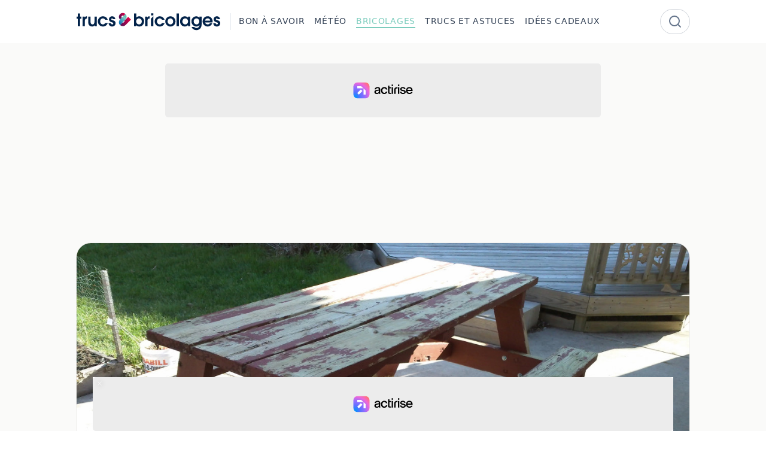

--- FILE ---
content_type: text/html
request_url: https://www.trucsetbricolages.com/bricolages/sa-table-a-pique-nique-avait-besoin-d-une-bonne-peinture-l-idee-qu-il-a-eue-pour-la-peindre-en-met-plein-la-vue
body_size: 12960
content:
<!doctype html>
<html lang="fr">
	<head>
		<meta charset="utf-8" />
		<meta name="viewport" content="width=device-width, initial-scale=1" />
		
		<link href="../_app/immutable/assets/0.DGGPO_Pg.css" rel="stylesheet">
		<link href="../_app/immutable/assets/Sharebar.D_Ad2nV1.css" rel="stylesheet"><!--12qhfyh--><link rel="icon" href="/favicon.ico" sizes="32x32"/> <link rel="icon" href="/icon.svg" type="image/svg+xml"/> <link rel="apple-touch-icon" href="/apple-touch-icon.png"/> <meta property="fb:app_id" content="802735268112823"/> <meta name="robots" content="max-image-preview:large"/> <!--[--><link rel="dns-prefetch" href="https://tsassets.attrnum.com"/> <link rel="preconnect" href="https://tsassets.attrnum.com" crossorigin="anonymous"/><!--]--><!----><!--16kqg36--><!---->
        <script>
			window.FAST_CMP_OPTIONS = {
				domainUid: 'af41bb6d-22a9-5c67-92d3-2f580b152bff',
				countryCode: 'CA',
				jurisdiction: 'tcfeuv2',
				policyUrl: 'https://www.trucsetbricolages.com/informations/politique-de-confidentialite',
				displaySynchronous: false,
				publisherName: 'Trucs et Bricolages',
				publisherLogo: function (c) {
					return c.createElement('img', {
						src: 'https://www.trucsetbricolages.com/logo.svg',
						height: '40'
					});
				},
				bootstrap: { excludedIABVendors: [], excludedGoogleVendors: [] },
				custom: { vendors: [] }
			};
		</script>
    <!----> <script charset="UTF-8" data-no-optimize="1" data-wpmeteor-nooptimize="true" data-cfasync="false">
		// prettier-ignore
		(function(){var e={617:function(e){window.FAST_CMP_T0=Date.now();window.FAST_CMP_QUEUE={};window.FAST_CMP_QUEUE_ID=0;function t(){var e=Array.prototype.slice.call(arguments);if(!e.length)return Object.values(window.FAST_CMP_QUEUE);else if(e[0]==="ping"){if(typeof e[2]==="function")e[2]({cmpLoaded:false,cmpStatus:"stub",apiVersion:"2.0",cmpId:parseInt("388",10)})}else window.FAST_CMP_QUEUE[window.FAST_CMP_QUEUE_ID++]=e}e.exports={name:"light",handler:t}}};var t={};function a(r){var n=t[r];if(n!==void 0)return n.exports;var o=t[r]={exports:{}};e[r](o,o.exports,a);return o.exports}var r={};!function(){function e(t){"@babel/helpers - typeof";return e="function"==typeof Symbol&&"symbol"==typeof Symbol.iterator?function(e){return typeof e}:function(e){return e&&"function"==typeof Symbol&&e.constructor===Symbol&&e!==Symbol.prototype?"symbol":typeof e},e(t)}var t=a(617);var r="__tcfapiLocator";var n=window;var o=n;var i;function f(){var e=n.document;var t=!!n.frames[r];if(!t)if(e.body){var a=e.createElement("iframe");a.style.cssText="display:none";a.name=r;e.body.appendChild(a)}else setTimeout(f,5);return!t}function s(t){var a=typeof t.data==="string";var r={};if(a)try{r=JSON.parse(t.data)}catch(e){}else r=t.data;var n=e(r)==="object"?r.__tcfapiCall:null;if(n)window.__tcfapi(n.command,n.version,(function(e,r){var o={__tcfapiReturn:{returnValue:e,success:r,callId:n.callId}};if(t&&t.source&&t.source.postMessage)t.source.postMessage(a?JSON.stringify(o):o,"*")}),n.parameter)}while(o){try{if(o.frames[r]){i=o;break}}catch(e){}if(o===n.top)break;o=o.parent}if(n.FAST_CMP_HANDLER!=="custom"){if(!i){f();n.__tcfapi=t.handler;n.FAST_CMP_HANDLER=t.name;n.addEventListener("message",s,false)}else{n.__tcfapi=t.handler;n.FAST_CMP_HANDLER=t.name}for(var c in window.FAST_CMP_QUEUE||{})n.__tcfapi.apply(null,window.FAST_CMP_QUEUE[c])}}()})();
	</script> <script charset="UTF-8" async data-no-optimize="1" data-wpmeteor-nooptimize="true" data-cfasync="false" src="https://static.fastcmp.com/fast-cmp-stub.js"></script> <script src="https://www.flashb.id/universal/213f6e49-828c-5e7c-b5b2-3a8b27ecef1f.js" async data-cfasync="false"></script><!----><!--ulyk4s--><!--[--><!---->
            <script>
                window.__analyticsId = 'G-00W7KK6HE4';
            </script>
        <!----> <script async src="https://www.googletagmanager.com/gtag/js?id=G-00W7KK6HE4"></script> <script>
			window.dataLayer = window.dataLayer || [];
			function gtag() {
				dataLayer.push(arguments);
			}

			gtag('consent', 'default', {
				ad_storage: 'denied',
				analytics_storage: 'denied',
				ad_user_data: 'denied',
				ad_personalization: 'denied'
			});

			gtag('js', new Date());
			gtag('config', window.__analyticsId);

			function updateGoogleConsent(tcData) {
				const consents = tcData?.purpose?.consents || {};
				const specialFeatureOptins = tcData?.specialFeatureOptins || {};
				const vendors = tcData?.vendor?.consents || {};

				const googleConsent = vendors['755'] === true;

				const ad_storage =
					consents['1'] && specialFeatureOptins['1'] && googleConsent ? 'granted' : 'denied';

				const analytics_storage = consents['10'] && googleConsent ? 'granted' : 'denied';

				const ad_user_data = consents['1'] && consents['7'] && googleConsent ? 'granted' : 'denied';

				const ad_personalization = consents['4'] && googleConsent ? 'granted' : 'denied';

				gtag('consent', 'update', {
					ad_storage: ad_storage,
					analytics_storage: analytics_storage,
					ad_user_data: ad_user_data,
					ad_personalization: ad_personalization
				});
			}

			(function waitForTCFwithTimeout() {
				const maxWaitTime = 10000; // 10 seconds
				const pollInterval = 100; // every 100ms
				let elapsed = 0;

				const interval = setInterval(() => {
					if (typeof __tcfapi === 'function') {
						clearInterval(interval);
						clearTimeout(timeout);

						__tcfapi('addEventListener', 2, function (tcData, success) {
							if (
								success &&
								(tcData.eventStatus === 'tcloaded' || tcData.eventStatus === 'useractioncomplete')
							) {
								updateGoogleConsent(tcData);
							}
						});
					}

					elapsed += pollInterval;
				}, pollInterval);

				const timeout = setTimeout(() => {
					clearInterval(interval);
					console.warn(
						'[Consent] __tcfapi not found after 10 seconds. Proceeding without consent update.'
					);
					// Optionally fallback here
				}, maxWaitTime);
			})();
		</script><!--]--><!----><!--qc66i9--><meta name="description" content="Vous aurez envie d'une table à Pique Nique en bois à nouveau! "/> <meta name="keywords" content="table, bois, pic, pic, picnic, piquenique, pique, pique, comment faire, peinture, idée, échéquier, tournesol, melon d'eau, pastèque"/> <meta property="og:title" content="Sa table à Pique Nique avait besoin d'une bonne peinture! L'idée qu'il a eue pour la peindre, en met plein la vue! "/> <meta property="og:type" content="article"/> <meta property="og:url" content="https://www.trucsetbricolages.com/bricolages/sa-table-a-pique-nique-avait-besoin-d-une-bonne-peinture-l-idee-qu-il-a-eue-pour-la-peindre-en-met-plein-la-vue"/> <meta property="og:site_name" content="Trucs et Bricolages"/> <link rel="publisher" href="https://www.trucsetbricolages.com"/> <meta property="og:description" content="Vous aurez envie d'une table à Pique Nique en bois à nouveau! "/> <!----><meta property="og:image" content="https://trucsetbricolages.fw.cdnpull.com/og_resized_1200x630_595d4f1a181bd_206198.jpg" /><!----> <meta property="og:image:type" content="image/jpeg"/> <meta property="og:image:alt" content="Sa table à Pique Nique avait besoin d'une bonne peinture! L'idée qu'il a eue pour la peindre, en met plein la vue! "/> <meta property="og:image:width" content="1200"/> <meta property="og:image:height" content="630"/> <meta property="og:locale" content="fr-CA"/> <meta name="twitter:card" content="summary_large_image"/> <meta name="twitter:title" content="Sa table à Pique Nique avait besoin d'une bonne peinture! L'idée qu'il a eue pour la peindre, en met plein la vue! "/> <meta name="twitter:description" content="Vous aurez envie d'une table à Pique Nique en bois à nouveau! "/> <!----><meta name="twitter:image" content="https://trucsetbricolages.fw.cdnpull.com/og_resized_1200x630_595d4f1a181bd_206198.jpg" /><!----> <meta name="twitter:image:alt" content="Sa table à Pique Nique avait besoin d'une bonne peinture! L'idée qu'il a eue pour la peindre, en met plein la vue! "/> <link rel="canonical" href="https://www.trucsetbricolages.com/bricolages/sa-table-a-pique-nique-avait-besoin-d-une-bonne-peinture-l-idee-qu-il-a-eue-pour-la-peindre-en-met-plein-la-vue"/> <!--[!--><meta name="robots" content="index, follow"/><!--]--> <!--[!--><!--]--> <!--[!--><!--]--><!----><!--gp7hxg--><!--[--><!----><script type="application/ld+json">{"@context":"https://schema.org","@graph":[{"@type":"Organization","@id":"https://www.trucsetbricolages.com#org","name":"Trucs et Bricolages","url":"https://www.trucsetbricolages.com","logo":{"@type":"ImageObject","url":"https://www.trucsetbricolages.com/logo.png","width":600,"height":60},"sameAs":["https://www.facebook.com/TrucsBrico"]},{"@type":"WebSite","@id":"https://www.trucsetbricolages.com#website","name":"Trucs et Bricolages","url":"https://www.trucsetbricolages.com","description":"Votre source d'inspiration et de conseils pratiques pour réaliser tous vos projets de bricolage.","inLanguage":"fr","keywords":"bricolages, astuces","publisher":{"@id":"https://www.trucsetbricolages.com#org"}},{"@type":"BreadcrumbList","itemListElement":[{"@type":"ListItem","position":1,"name":"Trucs et Bricolages","item":"https://www.trucsetbricolages.com"},{"@type":"ListItem","position":2,"name":"Bricolages","item":"https://www.trucsetbricolages.com/bricolages"},{"@type":"ListItem","position":3,"name":"Sa table à Pique Nique avait besoin d'une bonne peinture! L'idée qu'il a eue pour la peindre, en met plein la vue! "}],"@id":"https://www.trucsetbricolages.com/bricolages/sa-table-a-pique-nique-avait-besoin-d-une-bonne-peinture-l-idee-qu-il-a-eue-pour-la-peindre-en-met-plein-la-vue#breadcrumb"},{"@type":"WebPage","@id":"https://www.trucsetbricolages.com/bricolages/sa-table-a-pique-nique-avait-besoin-d-une-bonne-peinture-l-idee-qu-il-a-eue-pour-la-peindre-en-met-plein-la-vue#webpage","url":"https://www.trucsetbricolages.com/bricolages/sa-table-a-pique-nique-avait-besoin-d-une-bonne-peinture-l-idee-qu-il-a-eue-pour-la-peindre-en-met-plein-la-vue","inLanguage":"fr","isPartOf":{"@id":"https://www.trucsetbricolages.com#website"},"primaryImageOfPage":{"@type":"ImageObject","@id":"https://trucsetbricolages.fw.cdnpull.com/main_original_595d4f19811cd_206198.jpg","url":"https://trucsetbricolages.fw.cdnpull.com/main_original_595d4f19811cd_206198.jpg"},"name":"Sa table à Pique Nique avait besoin d'une bonne peinture! L'idée qu'il a eue pour la peindre, en met plein la vue! ","description":"Vous aurez envie d'une table à Pique Nique en bois à nouveau! ","breadcrumb":{"@id":"https://www.trucsetbricolages.com/bricolages/sa-table-a-pique-nique-avait-besoin-d-une-bonne-peinture-l-idee-qu-il-a-eue-pour-la-peindre-en-met-plein-la-vue#breadcrumb"}},{"@type":"NewsArticle","@id":"https://www.trucsetbricolages.com/bricolages/sa-table-a-pique-nique-avait-besoin-d-une-bonne-peinture-l-idee-qu-il-a-eue-pour-la-peindre-en-met-plein-la-vue#newsarticle","mainEntityOfPage":{"@id":"https://www.trucsetbricolages.com/bricolages/sa-table-a-pique-nique-avait-besoin-d-une-bonne-peinture-l-idee-qu-il-a-eue-pour-la-peindre-en-met-plein-la-vue#webpage"},"headline":"Sa table à Pique Nique avait besoin d'une bonne peinture! L'idée qu'il a eue pour la peindre, en met plein la vue! ","name":"Sa table à Pique Nique avait besoin d'une bonne peinture! L'idée qu'il a eue pour la peindre, en met plein la vue! ","url":"https://www.trucsetbricolages.com/bricolages/sa-table-a-pique-nique-avait-besoin-d-une-bonne-peinture-l-idee-qu-il-a-eue-pour-la-peindre-en-met-plein-la-vue","author":{"@type":"Organization","@id":"https://www.trucsetbricolages.com#org","name":"Trucs et Bricolages","url":"https://www.trucsetbricolages.com","logo":{"@type":"ImageObject","url":"https://www.trucsetbricolages.com/logo.png","width":600,"height":60},"sameAs":["https://www.facebook.com/TrucsBrico"]},"articleSection":"Bricolages","inLanguage":"fr","publisher":{"@id":"https://www.trucsetbricolages.com#org"},"description":"Vous aurez envie d'une table à Pique Nique en bois à nouveau! ","image":[{"@type":"ImageObject","@id":"https://trucsetbricolages.fw.cdnpull.com/main_original_595d4f19811cd_206198.jpg","url":"https://trucsetbricolages.fw.cdnpull.com/main_original_595d4f19811cd_206198.jpg"}],"thumbnailUrl":"https://trucsetbricolages.fw.cdnpull.com/main_original_595d4f19811cd_206198.jpg","keywords":"table, bois, pic, pic, picnic, piquenique, pique, pique, comment faire, peinture, idée, échéquier, tournesol, melon d'eau, pastèque","datePublished":"2017-07-05T16:47:59.000Z","isAccessibleForFree":true,"speakable":{"@type":"SpeakableSpecification","cssSelector":["[data-speakable=\"headline\"]","[data-speakable=\"description\"]"]}}]}</script><!----><!--]--><!----><!--nneg4n--><meta property="article:section" content="Bricolages"/> <meta property="article:tag" content="table, bois, pic, pic, picnic, piquenique, pique, pique, comment faire, peinture, idée, échéquier, tournesol, melon d'eau, pastèque"/> <meta property="article:author" content="https://www.trucsetbricolages.com"/> <meta property="article:published_time" content="2017-07-05T16:47:59.000Z"/> <!--[!--><!--]--> <meta property="shortid" content="dbww"/> <link rel="author" href="https://www.trucsetbricolages.com"/><!----><title>Sa table à Pique Nique avait besoin d'une bonne peinture! L'idée qu'il a eue pour la peindre, en met plein la vue!  - Trucs et Bricolages</title>
	</head>

	<body data-sveltekit-preload-data="hover">
		<div style="display: contents"><!--[--><!--[--><!----><!--[--><!----> <!----><!--]--> <!----> <!----> <div style="--brand-base: #7cccbd;"><!--[!--><!--]--><!----> <!----><nav class="w-full [view-transition-name:navbar]"><div class="mx-auto max-w-screen-lg px-4 xl:px-0"><div class="flex items-center justify-between py-4"><div class="flex flex-row items-center gap-2"><a href="/" class="shrink-0 grow-0"><img src="/logo.svg" alt="Trucs et Bricolages" class="h-10" style="aspect-ratio: 6/1;"/></a> <div class="pointer-events-none my-1.5 ml-4 hidden place-self-stretch border-l border-slate-300 pl-3.5 lg:block"></div> <div class="hidden shrink-0 grow-0 space-x-4 text-sm font-medium uppercase tracking-wider text-slate-700 lg:flex"><!--[--><!--[--><a href="/bon-a-savoir" class="group transition-colors hover:text-brand"><span class="after:block after:h-0.5 after:max-w-0 after:bg-brand after:transition-all after:duration-300 after:group-hover:max-w-full"><!---->Bon à savoir<!----></span></a><!--]--><!--[--><a href="/meteo" class="group transition-colors hover:text-brand"><span class="after:block after:h-0.5 after:max-w-0 after:bg-brand after:transition-all after:duration-300 after:group-hover:max-w-full"><!---->Météo<!----></span></a><!--]--><!--[--><a href="/bricolages" class="group transition-colors hover:text-brand text-brand"><span class="after:block after:h-0.5 after:max-w-0 after:bg-brand after:transition-all after:duration-300 after:group-hover:max-w-full after:!max-w-full"><!---->Bricolages<!----></span></a><!--]--><!--[--><a href="/trucs-et-astuces" class="group transition-colors hover:text-brand"><span class="after:block after:h-0.5 after:max-w-0 after:bg-brand after:transition-all after:duration-300 after:group-hover:max-w-full"><!---->Trucs et Astuces<!----></span></a><!--]--><!--[!--><!--]--><!--[!--><!--]--><!--[!--><!--]--><!--[--><a href="/idees-cadeaux" class="group transition-colors hover:text-brand"><span class="after:block after:h-0.5 after:max-w-0 after:bg-brand after:transition-all after:duration-300 after:group-hover:max-w-full"><!---->Idées cadeaux<!----></span></a><!--]--><!--]--></div></div> <div class="hidden lg:block"><form method="get" action="/recherche"><div class="relative flex h-full items-center"><div class="pointer-events-none absolute right-0 mr-3"><svg xmlns="http://www.w3.org/2000/svg" width="24" height="24" viewBox="0 0 24 24" fill="none" stroke="currentColor" stroke-width="2" stroke-linecap="round" stroke-linejoin="round" class="lucide-icon lucide lucide-search size-6 text-slate-500"><!--[--><!----><circle cx="11" cy="11" r="8"><!----></circle><!----><!----><path d="m21 21-4.3-4.3"><!----></path><!----><!--]--><!--[--><!--[--><!--]--><!--]--></svg><!----></div> <input name="q" value="" type="text" placeholder="" class="w-12 rounded-full border-0 p-2 pl-4 outline-none ring-1 ring-gray-300 transition-all duration-500 focus:w-96 focus:ring-2 focus:ring-brand text-white"/></div></form></div> <div class="lg:hidden"><div><svelte-css-wrapper style="display: contents; --padding: 0px;"><button title="Hamburger menu" aria-label="Hamburger menu" aria-expanded="false" class="hamburger hamburger--spin svelte-1cj1kl"><span class="hamburger-box svelte-1cj1kl"><span class="hamburger-inner svelte-1cj1kl"></span></span></button><!----></svelte-css-wrapper></div></div></div></div></nav> <div class="fixed left-0 top-0 z-50 h-screen w-3/4 bg-white/85 shadow-md backdrop-blur-sm transition-transform duration-300 lg:hidden -translate-x-full"><div class="flex flex-col gap-4 p-4"><a href="/"><img src="/logo.svg" alt="Trucs et Bricolages" class="h-10" style="aspect-ratio: 6/1;"/></a> <!--[--><a href="/bon-a-savoir" class="group transition-colors hover:text-brand text-2xl"><span class="after:block after:h-0.5 after:max-w-0 after:bg-brand after:transition-all after:duration-300 after:group-hover:max-w-full"><!---->Bon à savoir<!----></span></a><a href="/meteo" class="group transition-colors hover:text-brand text-2xl"><span class="after:block after:h-0.5 after:max-w-0 after:bg-brand after:transition-all after:duration-300 after:group-hover:max-w-full"><!---->Météo<!----></span></a><a href="/bricolages" class="group transition-colors hover:text-brand text-brand text-2xl"><span class="after:block after:h-0.5 after:max-w-0 after:bg-brand after:transition-all after:duration-300 after:group-hover:max-w-full after:!max-w-full"><!---->Bricolages<!----></span></a><a href="/trucs-et-astuces" class="group transition-colors hover:text-brand text-2xl"><span class="after:block after:h-0.5 after:max-w-0 after:bg-brand after:transition-all after:duration-300 after:group-hover:max-w-full"><!---->Trucs et Astuces<!----></span></a><a href="/brico-enfant" class="group transition-colors hover:text-brand text-2xl"><span class="after:block after:h-0.5 after:max-w-0 after:bg-brand after:transition-all after:duration-300 after:group-hover:max-w-full"><!---->Brico enfant<!----></span></a><a href="/cuisine" class="group transition-colors hover:text-brand text-2xl"><span class="after:block after:h-0.5 after:max-w-0 after:bg-brand after:transition-all after:duration-300 after:group-hover:max-w-full"><!---->Cuisine<!----></span></a><a href="/decorations" class="group transition-colors hover:text-brand text-2xl"><span class="after:block after:h-0.5 after:max-w-0 after:bg-brand after:transition-all after:duration-300 after:group-hover:max-w-full"><!---->Décorations<!----></span></a><a href="/idees-cadeaux" class="group transition-colors hover:text-brand text-2xl"><span class="after:block after:h-0.5 after:max-w-0 after:bg-brand after:transition-all after:duration-300 after:group-hover:max-w-full"><!---->Idées cadeaux<!----></span></a><!--]--> <div><form method="get" action="/recherche"><div class="relative"><div class="pointer-events-none absolute right-0 mr-3 flex h-full items-center"><svg xmlns="http://www.w3.org/2000/svg" width="24" height="24" viewBox="0 0 24 24" fill="none" stroke="currentColor" stroke-width="2" stroke-linecap="round" stroke-linejoin="round" class="lucide-icon lucide lucide-search size-6 text-slate-500"><!--[--><!----><circle cx="11" cy="11" r="8"><!----></circle><!----><!----><path d="m21 21-4.3-4.3"><!----></path><!----><!--]--><!--[--><!--[--><!--]--><!--]--></svg><!----></div> <input type="text" name="q" value="" placeholder="Recherche" class="w-full rounded-full border-0 p-2 pl-4 outline-none ring-1 ring-gray-300 focus:ring-2 focus:ring-brand"/></div></form></div></div></div><!----> <div class="transition-opacity duration-300 ease-in-out"><!--[--><!----><!----><!----><!--[!--><!--]--> <div class="min-h-screen bg-stone-50"><div class="mx-auto max-w-screen-lg px-4 py-6 xl:px-0"><div data-actirise-slot="top-page" class="device-mobile device-tablet device-desktop ads"></div> <article class="overflow-hidden rounded-3xl bg-white shadow-sm ring-1 ring-stone-200/50"><figure class="relative"><div class="aspect-[2/1] overflow-hidden"><picture><!--[--><!--[!--><!--]--><!--[!--><!--]--><!--]--> <img src="https://trucsetbricolages.fw.cdnpull.com/main_original_595d4f19811cd_206198.jpg" alt="Sa table à Pique Nique avait besoin d'une bonne peinture! L'idée qu'il a eue pour la peindre, en met plein la vue! " loading="eager" decoding="auto" sizes="(max-width: 1023px) 100vw, 1024px" fetchpriority="high" class="size-full bg-slate-50 bg-cover bg-no-repeat object-cover h-full w-full object-cover"/></picture><!----></div> <!--[--><figcaption class="bg-stone-50 px-6 py-2 text-right text-sm text-stone-500 [&amp;>a]:text-stone-600 [&amp;>a]:underline-offset-2 [&amp;>a]:transition-colors [&amp;>a]:hover:text-brand [&amp;>a]:hover:underline"><!---->imgur<!----></figcaption><!--]--></figure> <header class="px-6 pt-6 md:px-8 md:pt-8"><a href="/bricolages" class="inline-block rounded-full bg-brand px-3 py-1 text-xs font-semibold uppercase tracking-wide text-white transition-colors hover:bg-brand/90">Bricolages</a> <h1 class="mt-4 font-serif text-3xl font-bold leading-tight text-stone-900 md:text-4xl" data-speakable="headline">Sa table à Pique Nique avait besoin d'une bonne peinture! L'idée qu'il a eue pour la peindre, en met plein la vue! </h1> <p class="mt-3 text-lg text-stone-600 md:text-xl" data-speakable="description">Vous aurez envie d'une table à Pique Nique en bois à nouveau! </p> <div class="mt-6 flex flex-row items-center gap-3"><img src="/icon.svg" alt="Trucs et Bricolages" class="size-10 rounded-full ring-2 ring-stone-200"/> <div><p class="text-sm font-medium text-stone-900"><!--[!--><a class="transition-colors hover:text-brand" href="https://www.trucsetbricolages.com">Trucs et Bricolages</a><!--]--></p> <p class="text-sm text-stone-500"><time datetime="2017-07-05T16:47:59.000Z">Publié le mercredi 5 juillet 2017 à 16:47</time> <!--[!--><!--]--></p></div></div> <div class="mt-6 border-t border-stone-100 pt-6"><div class="mb-3 mt-0.5 flex justify-end overflow-hidden rounded-lg bg-slate-100 shadow-sm lg:justify-start print:hidden"><!--[!--><!--]--> <!--[!--><!--]--> <!--[--><a href="https://news.google.com/publications/CAAqBwgKMIegtwswlLvOAw" target="_blank" rel="noopener noreferrer" class="flex items-center space-x-2 bg-[#174EA6] p-3 px-4 text-sm font-semibold text-white hover:bg-[#1a498e]"><svg xmlns="http://www.w3.org/2000/svg" width="16" height="16" fill="currentColor" viewBox="0 0 24 24"><title>siGooglenews</title><path d="M21.2666 21.2a.6141.6141 0 0 1-.6128.6128H3.3446a.614.614 0 0 1-.6128-.6128V8.1153a.6141.6141 0 0 1 .6128-.6128h17.3091a.6141.6141 0 0 1 .6128.6128V21.2zm-3.0315-3.4196v-1.1957a.0803.0803 0 0 0-.0803-.0803h-5.3725v1.3619h5.3725a.0817.0817 0 0 0 .0804-.083l-.0001-.0029zm.8171-2.5875v-1.2012a.0803.0803 0 0 0-.079-.0817h-6.191v1.3619h6.1896a.079.079 0 0 0 .0804-.0776v-.0041.0027zm-.8171-2.5875v-1.2066a.0803.0803 0 0 0-.0803-.0803h-5.3725v1.3619h5.3725a.0816.0816 0 0 0 .0803-.079v.004zM8.1492 14.0448v1.2257h1.7704c-.1457.749-.8049 1.2924-1.7704 1.2924-1.0906-.0405-1.9418-.9574-1.9013-2.048.0384-1.0338.8676-1.8629 1.9013-1.9013a1.77 1.77 0 0 1 1.2529.4903l.9342-.9329a3.1405 3.1405 0 0 0-2.1871-.8525c-1.8051 0-3.2684 1.4633-3.2684 3.2684 0 1.8051 1.4633 3.2684 3.2684 3.2684 1.8889 0 3.1323-1.3278 3.1323-3.1976a3.941 3.941 0 0 0-.0518-.6183l-3.0805.0054zM2.2701 7.6537a.6156.6156 0 0 1 .6128-.6128h12.1545l-1.2692-3.4904a.5952.5952 0 0 0-.7436-.3827L.3676 7.7749a.5938.5938 0 0 0-.3228.7749l2.2253 6.112V7.6537za.6156.6156 0 0 1 .6128-.6128h12.1545l-1.2692-3.4904a.5952.5952 0 0 0-.7436-.3827L.3676 7.7749a.5938.5938 0 0 0-.3228.7749l2.2253 6.112V7.6537zm21.3116-.3105l-8.803-2.3683.7517 2.0659h5.5836a.6141.6141 0 0 1 .6128.6128v8.7948l2.2471-8.3659a.5923.5923 0 0 0-.3922-.7393zm-4.4955-1.6738V2.7946a.6101.6101 0 0 0-.6115-.6074H5.5236a.6101.6101 0 0 0-.6156.6046v2.8368l8.3904-3.0519a.5937.5937 0 0 1 .7422.3895l.5447 1.498 4.5009 1.2052z"></path></svg><!----> <span class="hidden text-clip whitespace-nowrap lg:inline">Suivre sur Google News</span></a><!--]--> <!--[!--><!--]--> <!--[!--><!--]--> <a href="https://www.facebook.com/sharer/sharer.php?u=https://www.trucsetbricolages.com/bricolages/sa-table-a-pique-nique-avait-besoin-d-une-bonne-peinture-l-idee-qu-il-a-eue-pour-la-peindre-en-met-plein-la-vue" target="_blank" rel="noopener noreferrer" class="flex items-center space-x-2 bg-[#0866FF] p-3 px-4 text-sm font-semibold text-white hover:bg-[#0a54eb]"><svg xmlns="http://www.w3.org/2000/svg" width="16" height="16" fill="currentColor" viewBox="0 0 24 24"><title>siFacebook</title><path d="M9.101 23.691v-7.98H6.627v-3.667h2.474v-1.58c0-4.085 1.848-5.978 5.858-5.978.401 0 .955.042 1.468.103a8.68 8.68 0 0 1 1.141.195v3.325a8.623 8.623 0 0 0-.653-.036 26.805 26.805 0 0 0-.733-.009c-.707 0-1.259.096-1.675.309a1.686 1.686 0 0 0-.679.622c-.258.42-.374.995-.374 1.752v1.297h3.919l-.386 2.103-.287 1.564h-3.246v8.245C19.396 23.238 24 18.179 24 12.044c0-6.627-5.373-12-12-12s-12 5.373-12 12c0 5.628 3.874 10.35 9.101 11.647Z"></path></svg><!----> <span class="text-clip whitespace-nowrap"><span class="inline lg:hidden">Facebook</span> <span class="hidden lg:inline">Partager sur Facebook</span></span></a></div><!----></div></header> <div class="flex flex-col gap-6 px-6 pb-8 pt-6 md:px-8 lg:flex-row"><div class="min-w-0 flex-1"><div class="prose prose-lg prose-stone max-w-none prose-headings:font-serif prose-headings:text-stone-900 prose-a:text-brand prose-a:no-underline hover:prose-a:underline prose-figcaption:mt-2 prose-figcaption:text-right prose-figcaption:text-stone-500"><!----><p>Si vous faites partie de ceux qui possèdent encore une table à Pique Nique en bois, vous aurez peut-être envie de peindre la vôtre comme l'une de celles-ci pour ajouter un peu de couleurs à votre jardin!&nbsp;</p>
<p>Et si tout comme moi, vous ne possédez plus de table à Pique Nique en bois...&nbsp;</p>
<p>Et bien vous en voudrez peut-être une à nouveaux!&nbsp;</p>
<p>Parce que si vous êtes le moindrement bricoleur, toutes ces belles idées stimuleront peut-être&nbsp;votre talent créatif et vous aurez peut-être&nbsp;envie de peindre une table à Pique Nique vous aussi!&nbsp;</p>
<p><strong>Laquelle préférez-vous?&nbsp;</strong><strong>Laissez-nous le savoir dans les commentaires de cette publication!&nbsp;</strong></p>
<p>****&nbsp;HO!&nbsp;Et si cette idée n'est pas bonne pour vous?&nbsp;Vous pourrez peindre&nbsp;la table à Pique Nique des enfants!&nbsp;</p>
<p>Avouez que ça donne envie de manger de la pastèque! Votre melon d'eau sera bien meilleur, si vous le mangez&nbsp;assis&nbsp;à cette table! ;)&nbsp;</p>
<figure><img src="http://trucsetbricolages.fw.cdnpull.com/inline_resized_1024_595d4a39a429f_206198.jpg" data-image="aW5saW5lX3Jlc2l6ZWRfMTAyNF81OTVkNGEzOWE0MjlmXzIwNjE5OC5qcGc="></figure>
<p><a href="https://www.wunderground.com/wximage/viewsingleimage.html?handle=cyclonebuster&number=170" target="_blank">wunderground.com</a></p>
<p>Hoooo des hiboux!! C'est trop chouette!&nbsp;</p>
<figure><img src="http://trucsetbricolages.fw.cdnpull.com/inline_resized_1024_595d5011c1890_206198.jpg" data-image="aW5saW5lX3Jlc2l6ZWRfMTAyNF81OTVkNTAxMWMxODkwXzIwNjE5OC5qcGc="></figure>
<p><a href="http://ttps://s-media-cache-ak0.pinimg.com" target="_blank">s-media</a><br></p>
<p>Vous n'aurez que les pions à emporter!&nbsp;</p>
<figure><img src="http://trucsetbricolages.fw.cdnpull.com/inline_resized_1024_595d4c8b0a23c_206198.jpg" data-image="aW5saW5lX3Jlc2l6ZWRfMTAyNF81OTVkNGM4YjBhMjNjXzIwNjE5OC5qcGc="></figure>
<p>Source indisponible</p>
<p>Tant de détails! Elle est magnifique!&nbsp;</p>
<figure><img src="http://trucsetbricolages.fw.cdnpull.com/inline_resized_1024_595d4e1a49621_206198.jpg" data-image="aW5saW5lX3Jlc2l6ZWRfMTAyNF81OTVkNGUxYTQ5NjIxXzIwNjE5OC5qcGc="></figure>
<p><a href="https://s-media-cache-ak0.pinimg.com" target="_blank">s-media</a></p>
<p>Des fleurs de tournesol, des fourmis et des abeilles ajouteront de la vis à une table bien ordinaire!&nbsp;</p>
<figure><img src="http://trucsetbricolages.fw.cdnpull.com/inline_resized_1024_595d4bf663c0e_206198.jpg" data-image="aW5saW5lX3Jlc2l6ZWRfMTAyNF81OTVkNGJmNjYzYzBlXzIwNjE5OC5qcGc="></figure>
<p><a href="https://s-media-cache-ak0.pinimg.com" target="_blank">s-media</a></p>
<p>Des marguerites et des abeilles cette fois sur une teinture de bois naturelle!&nbsp;</p>
<figure><img src="http://trucsetbricolages.fw.cdnpull.com/inline_resized_1024_595d4c5817f7d_206198.jpg" data-image="aW5saW5lX3Jlc2l6ZWRfMTAyNF81OTVkNGM1ODE3ZjdkXzIwNjE5OC5qcGc="></figure>
<p><a href="http://media-cache-ec0.pinimg.com/" target="_blank">media</a><br></p>
<p>Un bleu éclatant et un magnifique Monarque!&nbsp;</p>
<figure><img src="http://trucsetbricolages.fw.cdnpull.com/inline_resized_1024_595d4cf21e2b4_206198.jpg" data-image="aW5saW5lX3Jlc2l6ZWRfMTAyNF81OTVkNGNmMjFlMmI0XzIwNjE5OC5qcGc="></figure>
<p><a href="https://s-media-cache-ak0.pinimg.com" target="_blank">s-media</a></p>
<p>Une explosion de couleurs!&nbsp;</p>
<figure><img src="http://trucsetbricolages.fw.cdnpull.com/inline_resized_1024_595d4d843fd86_206198.jpg" data-image="aW5saW5lX3Jlc2l6ZWRfMTAyNF81OTVkNGQ4NDNmZDg2XzIwNjE5OC5qcGc="></figure>
<p><a href="http://www.hometalk.com/3821613/painting-a-unique-picnic-table?se=fol_nonfollow-20140608&position_type=posts_popular&position_num=5" target="_blank">hometalk.com</a></p>
<p>Des lignes pures pour représenter le soleil. Une déco moderne!&nbsp;</p>
<p><img src="http://trucsetbricolages.fw.cdnpull.com/inline_resized_1024_595d4a72d67c9_206198.jpg" data-image="aW5saW5lX3Jlc2l6ZWRfMTAyNF81OTVkNGE3MmQ2N2M5XzIwNjE5OC5qcGc="></p>
<p><a href="http://media.blog.homedepot.com/" target="_blank">media.blog.homedepot</a><br></p>
<p>Des motifs de fleurs pour un look Hippies!&nbsp;</p>
<figure><img src="http://trucsetbricolages.fw.cdnpull.com/inline_resized_1024_595d4b75b0ad7_206198.jpg" data-image="aW5saW5lX3Jlc2l6ZWRfMTAyNF81OTVkNGI3NWIwYWQ3XzIwNjE5OC5qcGc="></figure>
<p><a href="https://s-media-cache-ak0.pinimg.com" target="_blank">s-media</a><br></p>
<p>Tout, tout, TOUT&nbsp;est peint!&nbsp;</p>
<figure><img src="http://trucsetbricolages.fw.cdnpull.com/inline_resized_1024_595d4e5eece82_206198.jpg" data-image="aW5saW5lX3Jlc2l6ZWRfMTAyNF81OTVkNGU1ZWVjZTgyXzIwNjE5OC5qcGc="></figure>
<p><a href="http://www.fleamarket2fab.com/" target="_blank">fleamarket2fab.com</a><br></p>
<p>Ou encore avec les couleurs du drapeau National de votre Pays?&nbsp;</p>
<figure><img src="http://trucsetbricolages.fw.cdnpull.com/inline_resized_1024_595d4b25ae2e8_206198.jpg" data-image="aW5saW5lX3Jlc2l6ZWRfMTAyNF81OTVkNGIyNWFlMmU4XzIwNjE5OC5qcGc="><br><a href="https://s-media-cache-ak0.pinimg.com" target="_blank">s-media</a></figure><!----></div> <!--[--><!--[!--><!--]--> <!--[--><div class="relative z-[60] my-4 overflow-hidden rounded-lg bg-white drop-shadow-lg svelte-15u0230"><div class="postal h-3 w-full svelte-15u0230"></div> <div class="relative p-4 text-center svelte-15u0230"><button class="absolute right-5 svelte-15u0230"><svg xmlns="http://www.w3.org/2000/svg" width="24" height="24" viewBox="0 0 24 24" fill="none" stroke="currentColor" stroke-width="2" stroke-linecap="round" stroke-linejoin="round" class="lucide-icon lucide lucide-x size-4"><!--[--><!----><path d="M18 6 6 18"><!----></path><!----><!----><path d="m6 6 12 12"><!----></path><!----><!--]--><!--[--><!--[--><!--]--><!--]--></svg><!----></button> <h3 class="text-xl font-bold svelte-15u0230">Inscrivez-vous à notre infolettre</h3> <p class="text-sm text-gray-500 svelte-15u0230">Recevez les dernières nouvelles directement dans votre boîte de réception.</p> <div class="grid [&amp;>*]:[grid-area:1/1] svelte-15u0230"><!--[!--><div class="svelte-15u0230"><form action="" class="mt-4 flex flex-col gap-3 sm:flex-row sm:items-center sm:justify-center svelte-15u0230"><div class="relative w-full sm:w-96 svelte-15u0230"><svg xmlns="http://www.w3.org/2000/svg" width="24" height="24" viewBox="0 0 24 24" fill="none" stroke="currentColor" stroke-width="2" stroke-linecap="round" stroke-linejoin="round" class="lucide-icon lucide lucide-mail absolute left-3 top-1/2 h-5 w-5 -translate-y-1/2 text-gray-400"><!--[--><!----><rect width="20" height="16" x="2" y="4" rx="2"><!----></rect><!----><!----><path d="m22 7-8.97 5.7a1.94 1.94 0 0 1-2.06 0L2 7"><!----></path><!----><!--]--><!--[--><!--[--><!--]--><!--]--></svg><!----> <input type="email" name="email" autocomplete="email" placeholder="Entrez votre courriel" class="h-10 w-full rounded-lg border border-gray-200 py-2.5 pl-10 pr-4 text-base outline-none transition-colors focus:border-blue-500 focus:ring-2 focus:ring-blue-200 svelte-15u0230" required/></div> <button type="submit" class="h-10 w-full rounded-lg bg-blue-600 px-6 py-2.5 text-sm font-medium text-white transition-colors hover:bg-blue-700 focus:outline-none focus:ring-2 focus:ring-blue-500 focus:ring-offset-2 sm:w-32 svelte-15u0230"><div class="flex items-center justify-center svelte-15u0230"><!--[!-->S'abonner<!--]--></div></button></form></div><!--]--></div></div> <div class="postal h-3 w-full svelte-15u0230"></div></div><!--]--><!----><!--]--><!----> <!--[--><div class="mt-8 rounded-2xl bg-stone-100 p-5 text-sm"><strong class="text-stone-700">Source:</strong> <span class="text-stone-600"><!--[--><!--[!-->imgur<!--]--> <!--[!--><!--]--><!--]--></span></div><!--]--> <!--[!--><!--]--></div> <aside class="w-full shrink-0 lg:w-[300px] print:hidden"><div data-actirise-slot="aside-desktop" class="device-tablet device-desktop ads"></div> <div class="sidebar-recommendations"></div> <div class="mt-6 lg:sticky lg:top-6"><div data-actirise-slot="aside-desktop-btf" class="device-desktop ads"></div></div></aside></div></article></div></div><!----><!----><!----><!----><!--]--><!----></div> <div class="mt-12 border-t border-slate-200 [view-transition-name:footer]"><div class="mx-auto max-w-screen-lg px-4 py-12 xl:px-0"><div class="flex flex-col gap-6 text-sm lg:flex-row"><div class="basis-full text-center lg:basis-4/12 lg:text-left"><a href="/" class="inline-block"><img src="/logo.svg" alt="Trucs et Bricolages" class="h-10" style="aspect-ratio: 6/1;"/></a> <p class="mt-2">Votre source d'inspiration et de conseils pratiques pour réaliser tous vos projets de bricolage.</p> <p class="mt-3 text-xs text-slate-400">© 2026 <a target="_blank" href="https://www.attraction.ca/" class="hover:underline">Attraction Web S.E.C.</a> Tous droits réservés.</p></div> <div class="basis-full lg:basis-8/12"><div class="grid grid-cols-1 gap-6 text-center lg:grid-cols-3 lg:text-left"><div><strong>Trucs et Bricolages</strong> <ul><!--[--><li><a href="/bon-a-savoir" class="text-slate-500 transition-colors hover:text-slate-900 hover:underline">Bon à savoir</a></li><li><a href="/meteo" class="text-slate-500 transition-colors hover:text-slate-900 hover:underline">Météo</a></li><li><a href="/bricolages" class="text-slate-500 transition-colors hover:text-slate-900 hover:underline text-slate-900 underline">Bricolages</a></li><li><a href="/trucs-et-astuces" class="text-slate-500 transition-colors hover:text-slate-900 hover:underline">Trucs et Astuces</a></li><li><a href="/brico-enfant" class="text-slate-500 transition-colors hover:text-slate-900 hover:underline">Brico enfant</a></li><li><a href="/cuisine" class="text-slate-500 transition-colors hover:text-slate-900 hover:underline">Cuisine</a></li><li><a href="/decorations" class="text-slate-500 transition-colors hover:text-slate-900 hover:underline">Décorations</a></li><li><a href="/idees-cadeaux" class="text-slate-500 transition-colors hover:text-slate-900 hover:underline">Idées cadeaux</a></li><!--]--></ul></div> <div><strong>Liens utiles</strong> <ul><!--[--><li><a class="text-slate-500 transition-colors hover:text-slate-900 hover:underline" href="/informations/a-propos">À propos</a></li><li><a class="text-slate-500 transition-colors hover:text-slate-900 hover:underline" href="/informations/nos-redacteurs">Nos rédacteurs</a></li><li><a class="text-slate-500 transition-colors hover:text-slate-900 hover:underline" href="/informations/conditions-dutilisation">Conditions d'utilisation</a></li><li><a class="text-slate-500 transition-colors hover:text-slate-900 hover:underline" href="/informations/politique-de-confidentialite">Politique de confidentialité</a></li><li><a class="text-slate-500 transition-colors hover:text-slate-900 hover:underline" href="/informations/politiques-editoriales">Politiques éditoriales</a></li><li><a class="text-slate-500 transition-colors hover:text-slate-900 hover:underline" href="/informations/contactez-nous">Contactez-nous</a></li><!--]--></ul></div> <div><strong>Suivez-nous</strong> <ul><!--[--><li><a href="https://www.facebook.com/TrucsBrico" target="_blank" class="text-slate-500 transition-colors hover:text-slate-900 hover:underline">Facebook</a></li><!--]--></ul> <div class="mt-3 text-xs text-slate-400">Version w-5f939d29 <!--[--><br/>dbww<!--]--></div></div></div></div></div></div></div><!----></div><!----><!--]--> <!--[!--><!--]--><!--]-->
			
			<script>
				{
					__sveltekit_1wnehg = {
						base: new URL("..", location).pathname.slice(0, -1),
						env: {"PUBLIC_R2_URL":"https://tsassets.attrnum.com"}
					};

					const element = document.currentScript.parentElement;

					Promise.all([
						import("../_app/immutable/entry/start.DK9yVDE2.js"),
						import("../_app/immutable/entry/app.CPNlcILp.js")
					]).then(([kit, app]) => {
						kit.start(app, element, {
							node_ids: [0, 2, 5],
							data: [{type:"data",data:{country:"US",property:{id:2,name:"Trucs et Bricolages",domain:"www.trucsetbricolages.com",metadata:{color:"#7cccbd",theme:"3",adplugg:true,reviveId:"2dd6d4552a48461408aa7ea934f36d00",internalAd:"revive",adpluggCode:"A48222289",adpluggZone:"trucbrico_intext",analyticsId:"G-00W7KK6HE4",cmpDomainUid:"af41bb6d-22a9-5c67-92d3-2f580b152bff",newsletterId:6,reviveZoneId:"2",sharebarPrint:false,logoAspectRatio:"6/1",cockpitPropertyId:"OM5cKRXAQwBGBvX51ac8",sharebarAppleNews:false,sharebarPinterest:false,sharebarGoogleNews:"https://news.google.com/publications/CAAqBwgKMIegtwswlLvOAw"},language:"fr",locale:"fr-CA",categories:[{id:5,name:"Bon à savoir",slug:"bon-a-savoir",primary:true,showcase:true,description:"Découvrez des nouvelles générales et des informations utiles sur une variété de sujets pour rester informé et curieux du monde qui vous entoure.",order:1},{id:4,name:"Météo",slug:"meteo",primary:true,showcase:true,description:"Prévisions météo précises et mises à jour pour vous aider à planifier vos journées en toute sérénité, quel que soit le temps.",order:2},{id:11,name:"Bricolages",slug:"bricolages",primary:true,showcase:false,description:"Inspirez-vous d’idées de bricolages créatifs et faciles à réaliser. Découvrez des projets DIY pour tous les niveaux, avec des astuces pratiques et des tutoriels détaillés.",order:3},{id:10,name:"Trucs et Astuces",slug:"trucs-et-astuces",primary:true,showcase:false,description:"Astuces pratiques et conseils malins pour faciliter votre quotidien, économiser du temps et de l’argent, et simplifier vos tâches du quotidien.",order:4},{id:9,name:"Brico enfant",slug:"brico-enfant",primary:false,showcase:false,description:"Des idées de bricolages amusants et faciles pour les enfants. Activités créatives et DIY ludiques pour éveiller leur imagination et développer leur motricité.",order:5},{id:8,name:"Cuisine",slug:"cuisine",primary:false,showcase:false,description:"Recettes faciles, astuces de cuisine et inspirations gourmandes pour des plats savoureux au quotidien, du repas rapide aux desserts délicieux.",order:6},{id:7,name:"Décorations",slug:"decorations",primary:false,showcase:false,description:"Idées déco et inspirations pour embellir votre intérieur et extérieur avec des astuces simples, tendances et accessibles à tous.",order:7},{id:6,name:"Idées cadeaux",slug:"idees-cadeaux",primary:true,showcase:false,description:"Des suggestions originales et inspirantes pour trouver le cadeau parfait à offrir en toute occasion, du fait maison aux trouvailles uniques.",order:8}],links:[{id:"6787f2715cd3edff09a13d5c",label:"Facebook",url:"https://www.facebook.com/TrucsBrico"}],description:"Votre source d'inspiration et de conseils pratiques pour réaliser tous vos projets de bricolage.",longDescription:"Trucs et Bricolages est votre source d'inspiration et de conseils pratiques pour réaliser tous vos projets de bricolage, de décoration et de rénovation. Que vous soyez un bricoleur débutant ou expérimenté, Trucs et Bricolages vous accompagne à chaque étape de vos réalisations.",keywords:["bricolages","astuces"]},cmpMode:"dc",cmpJurisdiction:"tcfeuv2",version:"w-5f939d29",hasNewsletterCookie:false,r2Host:"https://tsassets.attrnum.com"},uses:{}},{type:"data",data:{category:{id:11,name:"Bricolages",slug:"bricolages",primary:true,showcase:false,description:"Inspirez-vous d’idées de bricolages créatifs et faciles à réaliser. Découvrez des projets DIY pour tous les niveaux, avec des astuces pratiques et des tutoriels détaillés.",order:3}},uses:{params:["category"],parent:1}},{type:"data",data:{shortId:"dbww",schema:{"@context":"https://schema.org","@graph":[{"@type":"Organization","@id":"https://www.trucsetbricolages.com#org",name:"Trucs et Bricolages",url:"https://www.trucsetbricolages.com",logo:{"@type":"ImageObject",url:"https://www.trucsetbricolages.com/logo.png",width:600,height:60},sameAs:["https://www.facebook.com/TrucsBrico"]},{"@type":"WebSite","@id":"https://www.trucsetbricolages.com#website",name:"Trucs et Bricolages",url:"https://www.trucsetbricolages.com",description:"Votre source d'inspiration et de conseils pratiques pour réaliser tous vos projets de bricolage.",inLanguage:"fr",keywords:"bricolages, astuces",publisher:{"@id":"https://www.trucsetbricolages.com#org"}},{"@type":"BreadcrumbList",itemListElement:[{"@type":"ListItem",position:1,name:"Trucs et Bricolages",item:"https://www.trucsetbricolages.com"},{"@type":"ListItem",position:2,name:"Bricolages",item:"https://www.trucsetbricolages.com/bricolages"},{"@type":"ListItem",position:3,name:"Sa table à Pique Nique avait besoin d'une bonne peinture! L'idée qu'il a eue pour la peindre, en met plein la vue! "}],"@id":"https://www.trucsetbricolages.com/bricolages/sa-table-a-pique-nique-avait-besoin-d-une-bonne-peinture-l-idee-qu-il-a-eue-pour-la-peindre-en-met-plein-la-vue#breadcrumb"},{"@type":"WebPage","@id":"https://www.trucsetbricolages.com/bricolages/sa-table-a-pique-nique-avait-besoin-d-une-bonne-peinture-l-idee-qu-il-a-eue-pour-la-peindre-en-met-plein-la-vue#webpage",url:"https://www.trucsetbricolages.com/bricolages/sa-table-a-pique-nique-avait-besoin-d-une-bonne-peinture-l-idee-qu-il-a-eue-pour-la-peindre-en-met-plein-la-vue",inLanguage:"fr",isPartOf:{"@id":"https://www.trucsetbricolages.com#website"},primaryImageOfPage:{"@type":"ImageObject","@id":"https://trucsetbricolages.fw.cdnpull.com/main_original_595d4f19811cd_206198.jpg",url:"https://trucsetbricolages.fw.cdnpull.com/main_original_595d4f19811cd_206198.jpg",width:void 0,height:void 0},name:"Sa table à Pique Nique avait besoin d'une bonne peinture! L'idée qu'il a eue pour la peindre, en met plein la vue! ",description:"Vous aurez envie d'une table à Pique Nique en bois à nouveau! ",breadcrumb:{"@id":"https://www.trucsetbricolages.com/bricolages/sa-table-a-pique-nique-avait-besoin-d-une-bonne-peinture-l-idee-qu-il-a-eue-pour-la-peindre-en-met-plein-la-vue#breadcrumb"}},{"@type":"NewsArticle","@id":"https://www.trucsetbricolages.com/bricolages/sa-table-a-pique-nique-avait-besoin-d-une-bonne-peinture-l-idee-qu-il-a-eue-pour-la-peindre-en-met-plein-la-vue#newsarticle",mainEntityOfPage:{"@id":"https://www.trucsetbricolages.com/bricolages/sa-table-a-pique-nique-avait-besoin-d-une-bonne-peinture-l-idee-qu-il-a-eue-pour-la-peindre-en-met-plein-la-vue#webpage"},headline:"Sa table à Pique Nique avait besoin d'une bonne peinture! L'idée qu'il a eue pour la peindre, en met plein la vue! ",name:"Sa table à Pique Nique avait besoin d'une bonne peinture! L'idée qu'il a eue pour la peindre, en met plein la vue! ",url:"https://www.trucsetbricolages.com/bricolages/sa-table-a-pique-nique-avait-besoin-d-une-bonne-peinture-l-idee-qu-il-a-eue-pour-la-peindre-en-met-plein-la-vue",author:{"@type":"Organization","@id":"https://www.trucsetbricolages.com#org",name:"Trucs et Bricolages",url:"https://www.trucsetbricolages.com",logo:{"@type":"ImageObject",url:"https://www.trucsetbricolages.com/logo.png",width:600,height:60},sameAs:["https://www.facebook.com/TrucsBrico"]},articleSection:"Bricolages",inLanguage:"fr",publisher:{"@id":"https://www.trucsetbricolages.com#org"},description:"Vous aurez envie d'une table à Pique Nique en bois à nouveau! ",image:[{"@type":"ImageObject","@id":"https://trucsetbricolages.fw.cdnpull.com/main_original_595d4f19811cd_206198.jpg",url:"https://trucsetbricolages.fw.cdnpull.com/main_original_595d4f19811cd_206198.jpg",width:void 0,height:void 0}],thumbnailUrl:"https://trucsetbricolages.fw.cdnpull.com/main_original_595d4f19811cd_206198.jpg",keywords:"table, bois, pic, pic, picnic, piquenique, pique, pique, comment faire, peinture, idée, échéquier, tournesol, melon d'eau, pastèque",datePublished:"2017-07-05T16:47:59.000Z",dateModified:void 0,isAccessibleForFree:true,speakable:{"@type":"SpeakableSpecification",cssSelector:["[data-speakable=\"headline\"]","[data-speakable=\"description\"]"]}}]},seo:{title:"Sa table à Pique Nique avait besoin d'une bonne peinture! L'idée qu'il a eue pour la peindre, en met plein la vue! ",description:"Vous aurez envie d'une table à Pique Nique en bois à nouveau! ",image:"https://trucsetbricolages.fw.cdnpull.com/og_resized_1200x630_595d4f1a181bd_206198.jpg",alt:"Sa table à Pique Nique avait besoin d'une bonne peinture! L'idée qu'il a eue pour la peindre, en met plein la vue! ",keywords:"table, bois, pic, pic, picnic, piquenique, pique, pique, comment faire, peinture, idée, échéquier, tournesol, melon d'eau, pastèque",type:"article",canonical:"https://www.trucsetbricolages.com/bricolages/sa-table-a-pique-nique-avait-besoin-d-une-bonne-peinture-l-idee-qu-il-a-eue-pour-la-peindre-en-met-plein-la-vue"},preview:false,article:{id:34984,title:"Sa table à Pique Nique avait besoin d'une bonne peinture! L'idée qu'il a eue pour la peindre, en met plein la vue! ",slug:"sa-table-a-pique-nique-avait-besoin-d-une-bonne-peinture-l-idee-qu-il-a-eue-pour-la-peindre-en-met-plein-la-vue",acd:"AW",author:{name:"Trucs et Bricolages",avatar:"/icon.svg",isPerson:false},category:{id:11,name:"Bricolages",slug:"bricolages",primary:true,showcase:false,description:"Inspirez-vous d’idées de bricolages créatifs et faciles à réaliser. Découvrez des projets DIY pour tous les niveaux, avec des astuces pratiques et des tutoriels détaillés.",order:3},description:"Vous aurez envie d'une table à Pique Nique en bois à nouveau! ",publishedAt:new Date(1499273279000),updatedAt:void 0,featuredImage:{alt:"Sa table à Pique Nique avait besoin d'une bonne peinture! L'idée qu'il a eue pour la peindre, en met plein la vue! ",sizes:{fallback:{url:"https://trucsetbricolages.fw.cdnpull.com/main_original_595d4f19811cd_206198.jpg",mimeType:"image/jpeg"}},caption:"imgur"},sources:[{source:"imgur",url:""}],socialImage:{alt:"Sa table à Pique Nique avait besoin d'une bonne peinture! L'idée qu'il a eue pour la peindre, en met plein la vue! ",sizes:{facebook:{url:"https://trucsetbricolages.fw.cdnpull.com/og_resized_1200x630_595d4f1a181bd_206198.jpg",mimeType:"image/jpeg"}},caption:"Sa table à Pique Nique avait besoin d&#39;une bonne peinture! L&#39;idée qu&#39;il a eue pour la peindre, en met plein la vue! "},rawContent:"{\n  \"id\": \"db0cfb323c484b368a06\",\n  \"propertyId\": \"OM5cKRXAQwBGBvX51ac8\",\n  \"author\": \"x@attr.dev\",\n  \"metadata\": {\n    \"sparrow_repost\": \"2023-08-03\",\n    \"console_author_email\": \"cdugas@attraction.ca\",\n    \"console_article_id\": 206198,\n    \"anonymous\": true\n  },\n  \"keywords\": [\n    \"table\",\n    \"bois\",\n    \"pic\",\n    \"pic\",\n    \"picnic\",\n    \"piquenique\",\n    \"pique\",\n    \"pique\",\n    \"comment faire\",\n    \"peinture\",\n    \"idée\",\n    \"échéquier\",\n    \"tournesol\",\n    \"melon d'eau\",\n    \"pastèque\"\n  ],\n  \"description\": \"Vous aurez envie d'une table à Pique Nique en bois à nouveau! \",\n  \"title\": \"Sa table à Pique Nique avait besoin d'une bonne peinture! L'idée qu'il a eue pour la peindre, en met plein la vue! \",\n  \"version\": 1,\n  \"sourceText\": \"imgur\",\n  \"sourceUrl\": \"\",\n  \"content\": \"\u003Cp>Si vous faites partie de ceux qui possèdent encore une table à Pique Nique en bois, vous aurez peut-être envie de peindre la vôtre comme l'une de celles-ci pour ajouter un peu de couleurs à votre jardin!&nbsp;\u003C/p>\\r\\n\u003Cp>Et si tout comme moi, vous ne possédez plus de table à Pique Nique en bois...&nbsp;\u003C/p>\\r\\n\u003Cp>Et bien vous en voudrez peut-être une à nouveaux!&nbsp;\u003C/p>\\r\\n\u003Cp>Parce que si vous êtes le moindrement bricoleur, toutes ces belles idées stimuleront peut-être&nbsp;votre talent créatif et vous aurez peut-être&nbsp;envie de peindre une table à Pique Nique vous aussi!&nbsp;\u003C/p>\\r\\n\u003Cp>\u003Cstrong>Laquelle préférez-vous?&nbsp;\u003C/strong>\u003Cstrong>Laissez-nous le savoir dans les commentaires de cette publication!&nbsp;\u003C/strong>\u003C/p>\\r\\n\u003Cp>****&nbsp;HO!&nbsp;Et si cette idée n'est pas bonne pour vous?&nbsp;Vous pourrez peindre&nbsp;la table à Pique Nique des enfants!&nbsp;\u003C/p>\\r\\n\u003Cp>Avouez que ça donne envie de manger de la pastèque! Votre melon d'eau sera bien meilleur, si vous le mangez&nbsp;assis&nbsp;à cette table! ;)&nbsp;\u003C/p>\\r\\n\u003Cfigure>\u003Cimg src=\\\"http://trucsetbricolages.fw.cdnpull.com/inline_resized_1024_595d4a39a429f_206198.jpg\\\" data-image=\\\"aW5saW5lX3Jlc2l6ZWRfMTAyNF81OTVkNGEzOWE0MjlmXzIwNjE5OC5qcGc=\\\">\u003C/figure>\\r\\n\u003Cp>\u003Ca href=\\\"https://www.wunderground.com/wximage/viewsingleimage.html?handle=cyclonebuster&number=170\\\" target=\\\"_blank\\\">wunderground.com\u003C/a>\u003C/p>\\r\\n\u003Cp>Hoooo des hiboux!! C'est trop chouette!&nbsp;\u003C/p>\\r\\n\u003Cfigure>\u003Cimg src=\\\"http://trucsetbricolages.fw.cdnpull.com/inline_resized_1024_595d5011c1890_206198.jpg\\\" data-image=\\\"aW5saW5lX3Jlc2l6ZWRfMTAyNF81OTVkNTAxMWMxODkwXzIwNjE5OC5qcGc=\\\">\u003C/figure>\\r\\n\u003Cp>\u003Ca href=\\\"http://ttps://s-media-cache-ak0.pinimg.com\\\" target=\\\"_blank\\\">s-media\u003C/a>\u003Cbr>\u003C/p>\\r\\n\u003Cp>Vous n'aurez que les pions à emporter!&nbsp;\u003C/p>\\r\\n\u003Cfigure>\u003Cimg src=\\\"http://trucsetbricolages.fw.cdnpull.com/inline_resized_1024_595d4c8b0a23c_206198.jpg\\\" data-image=\\\"aW5saW5lX3Jlc2l6ZWRfMTAyNF81OTVkNGM4YjBhMjNjXzIwNjE5OC5qcGc=\\\">\u003C/figure>\\r\\n\u003Cp>Source indisponible\u003C/p>\\r\\n\u003Cp>Tant de détails! Elle est magnifique!&nbsp;\u003C/p>\\r\\n\u003Cfigure>\u003Cimg src=\\\"http://trucsetbricolages.fw.cdnpull.com/inline_resized_1024_595d4e1a49621_206198.jpg\\\" data-image=\\\"aW5saW5lX3Jlc2l6ZWRfMTAyNF81OTVkNGUxYTQ5NjIxXzIwNjE5OC5qcGc=\\\">\u003C/figure>\\r\\n\u003Cp>\u003Ca href=\\\"https://s-media-cache-ak0.pinimg.com\\\" target=\\\"_blank\\\">s-media\u003C/a>\u003C/p>\\r\\n\u003Cp>Des fleurs de tournesol, des fourmis et des abeilles ajouteront de la vis à une table bien ordinaire!&nbsp;\u003C/p>\\r\\n\u003Cfigure>\u003Cimg src=\\\"http://trucsetbricolages.fw.cdnpull.com/inline_resized_1024_595d4bf663c0e_206198.jpg\\\" data-image=\\\"aW5saW5lX3Jlc2l6ZWRfMTAyNF81OTVkNGJmNjYzYzBlXzIwNjE5OC5qcGc=\\\">\u003C/figure>\\r\\n\u003Cp>\u003Ca href=\\\"https://s-media-cache-ak0.pinimg.com\\\" target=\\\"_blank\\\">s-media\u003C/a>\u003C/p>\\r\\n\u003Cp>Des marguerites et des abeilles cette fois sur une teinture de bois naturelle!&nbsp;\u003C/p>\\r\\n\u003Cfigure>\u003Cimg src=\\\"http://trucsetbricolages.fw.cdnpull.com/inline_resized_1024_595d4c5817f7d_206198.jpg\\\" data-image=\\\"aW5saW5lX3Jlc2l6ZWRfMTAyNF81OTVkNGM1ODE3ZjdkXzIwNjE5OC5qcGc=\\\">\u003C/figure>\\r\\n\u003Cp>\u003Ca href=\\\"http://media-cache-ec0.pinimg.com/\\\" target=\\\"_blank\\\">media\u003C/a>\u003Cbr>\u003C/p>\\r\\n\u003Cp>Un bleu éclatant et un magnifique Monarque!&nbsp;\u003C/p>\\r\\n\u003Cfigure>\u003Cimg src=\\\"http://trucsetbricolages.fw.cdnpull.com/inline_resized_1024_595d4cf21e2b4_206198.jpg\\\" data-image=\\\"aW5saW5lX3Jlc2l6ZWRfMTAyNF81OTVkNGNmMjFlMmI0XzIwNjE5OC5qcGc=\\\">\u003C/figure>\\r\\n\u003Cp>\u003Ca href=\\\"https://s-media-cache-ak0.pinimg.com\\\" target=\\\"_blank\\\">s-media\u003C/a>\u003C/p>\\r\\n\u003Cp>Une explosion de couleurs!&nbsp;\u003C/p>\\r\\n\u003Cfigure>\u003Cimg src=\\\"http://trucsetbricolages.fw.cdnpull.com/inline_resized_1024_595d4d843fd86_206198.jpg\\\" data-image=\\\"aW5saW5lX3Jlc2l6ZWRfMTAyNF81OTVkNGQ4NDNmZDg2XzIwNjE5OC5qcGc=\\\">\u003C/figure>\\r\\n\u003Cp>\u003Ca href=\\\"http://www.hometalk.com/3821613/painting-a-unique-picnic-table?se=fol_nonfollow-20140608&position_type=posts_popular&position_num=5\\\" target=\\\"_blank\\\">hometalk.com\u003C/a>\u003C/p>\\r\\n\u003Cp>Des lignes pures pour représenter le soleil. Une déco moderne!&nbsp;\u003C/p>\\r\\n\u003Cp>\u003Cimg src=\\\"http://trucsetbricolages.fw.cdnpull.com/inline_resized_1024_595d4a72d67c9_206198.jpg\\\" data-image=\\\"aW5saW5lX3Jlc2l6ZWRfMTAyNF81OTVkNGE3MmQ2N2M5XzIwNjE5OC5qcGc=\\\">\u003C/p>\\r\\n\u003Cp>\u003Ca href=\\\"http://media.blog.homedepot.com/\\\" target=\\\"_blank\\\">media.blog.homedepot\u003C/a>\u003Cbr>\u003C/p>\\r\\n\u003Cp>Des motifs de fleurs pour un look Hippies!&nbsp;\u003C/p>\\r\\n\u003Cfigure>\u003Cimg src=\\\"http://trucsetbricolages.fw.cdnpull.com/inline_resized_1024_595d4b75b0ad7_206198.jpg\\\" data-image=\\\"aW5saW5lX3Jlc2l6ZWRfMTAyNF81OTVkNGI3NWIwYWQ3XzIwNjE5OC5qcGc=\\\">\u003C/figure>\\r\\n\u003Cp>\u003Ca href=\\\"https://s-media-cache-ak0.pinimg.com\\\" target=\\\"_blank\\\">s-media\u003C/a>\u003Cbr>\u003C/p>\\r\\n\u003Cp>Tout, tout, TOUT&nbsp;est peint!&nbsp;\u003C/p>\\r\\n\u003Cfigure>\u003Cimg src=\\\"http://trucsetbricolages.fw.cdnpull.com/inline_resized_1024_595d4e5eece82_206198.jpg\\\" data-image=\\\"aW5saW5lX3Jlc2l6ZWRfMTAyNF81OTVkNGU1ZWVjZTgyXzIwNjE5OC5qcGc=\\\">\u003C/figure>\\r\\n\u003Cp>\u003Ca href=\\\"http://www.fleamarket2fab.com/\\\" target=\\\"_blank\\\">fleamarket2fab.com\u003C/a>\u003Cbr>\u003C/p>\\r\\n\u003Cp>Ou encore avec les couleurs du drapeau National de votre Pays?&nbsp;\u003C/p>\\r\\n\u003Cfigure>\u003Cimg src=\\\"http://trucsetbricolages.fw.cdnpull.com/inline_resized_1024_595d4b25ae2e8_206198.jpg\\\" data-image=\\\"aW5saW5lX3Jlc2l6ZWRfMTAyNF81OTVkNGIyNWFlMmU4XzIwNjE5OC5qcGc=\\\">\u003Cbr>\u003Ca href=\\\"https://s-media-cache-ak0.pinimg.com\\\" target=\\\"_blank\\\">s-media\u003C/a>\u003C/figure>\",\n  \"imageSocial\": \"https://trucsetbricolages.fw.cdnpull.com/og_resized_1200x630_595d4f1a181bd_206198.jpg\",\n  \"imageFeatured\": \"https://trucsetbricolages.fw.cdnpull.com/main_original_595d4f19811cd_206198.jpg\",\n  \"imageFeaturedBlurHash\": \"\",\n  \"hits\": 286496,\n  \"photoSourceText\": \"imgur\",\n  \"photoSourceUrl\": \"\",\n  \"category\": \"bricolages\",\n  \"slug\": \"sa-table-a-pique-nique-avait-besoin-d-une-bonne-peinture-l-idee-qu-il-a-eue-pour-la-peindre-en-met-plein-la-vue\",\n  \"published\": \"2017-07-05T16:47:59.000Z\"\n}",keywords:["table","bois","pic","pic","picnic","piquenique","pique","pique","comment faire","peinture","idée","échéquier","tournesol","melon d'eau","pastèque"],wordCount:0,published:true,flagsGroup:{ready:true,anonymous:true,ads:true,ai:false},canonical:"https://www.trucsetbricolages.com/bricolages/sa-table-a-pique-nique-avait-besoin-d-une-bonne-peinture-l-idee-qu-il-a-eue-pour-la-peindre-en-met-plein-la-vue",version:1,content:"\u003Cp>Si vous faites partie de ceux qui possèdent encore une table à Pique Nique en bois, vous aurez peut-être envie de peindre la vôtre comme l'une de celles-ci pour ajouter un peu de couleurs à votre jardin!&nbsp;\u003C/p>\r\n\u003Cp>Et si tout comme moi, vous ne possédez plus de table à Pique Nique en bois...&nbsp;\u003C/p>\r\n\u003Cp>Et bien vous en voudrez peut-être une à nouveaux!&nbsp;\u003C/p>\r\n\u003Cp>Parce que si vous êtes le moindrement bricoleur, toutes ces belles idées stimuleront peut-être&nbsp;votre talent créatif et vous aurez peut-être&nbsp;envie de peindre une table à Pique Nique vous aussi!&nbsp;\u003C/p>\r\n\u003Cp>\u003Cstrong>Laquelle préférez-vous?&nbsp;\u003C/strong>\u003Cstrong>Laissez-nous le savoir dans les commentaires de cette publication!&nbsp;\u003C/strong>\u003C/p>\r\n\u003Cp>****&nbsp;HO!&nbsp;Et si cette idée n'est pas bonne pour vous?&nbsp;Vous pourrez peindre&nbsp;la table à Pique Nique des enfants!&nbsp;\u003C/p>\r\n\u003Cp>Avouez que ça donne envie de manger de la pastèque! Votre melon d'eau sera bien meilleur, si vous le mangez&nbsp;assis&nbsp;à cette table! ;)&nbsp;\u003C/p>\r\n\u003Cfigure>\u003Cimg src=\"http://trucsetbricolages.fw.cdnpull.com/inline_resized_1024_595d4a39a429f_206198.jpg\" data-image=\"aW5saW5lX3Jlc2l6ZWRfMTAyNF81OTVkNGEzOWE0MjlmXzIwNjE5OC5qcGc=\">\u003C/figure>\r\n\u003Cp>\u003Ca href=\"https://www.wunderground.com/wximage/viewsingleimage.html?handle=cyclonebuster&number=170\" target=\"_blank\">wunderground.com\u003C/a>\u003C/p>\r\n\u003Cp>Hoooo des hiboux!! C'est trop chouette!&nbsp;\u003C/p>\r\n\u003Cfigure>\u003Cimg src=\"http://trucsetbricolages.fw.cdnpull.com/inline_resized_1024_595d5011c1890_206198.jpg\" data-image=\"aW5saW5lX3Jlc2l6ZWRfMTAyNF81OTVkNTAxMWMxODkwXzIwNjE5OC5qcGc=\">\u003C/figure>\r\n\u003Cp>\u003Ca href=\"http://ttps://s-media-cache-ak0.pinimg.com\" target=\"_blank\">s-media\u003C/a>\u003Cbr>\u003C/p>\r\n\u003Cp>Vous n'aurez que les pions à emporter!&nbsp;\u003C/p>\r\n\u003Cfigure>\u003Cimg src=\"http://trucsetbricolages.fw.cdnpull.com/inline_resized_1024_595d4c8b0a23c_206198.jpg\" data-image=\"aW5saW5lX3Jlc2l6ZWRfMTAyNF81OTVkNGM4YjBhMjNjXzIwNjE5OC5qcGc=\">\u003C/figure>\r\n\u003Cp>Source indisponible\u003C/p>\r\n\u003Cp>Tant de détails! Elle est magnifique!&nbsp;\u003C/p>\r\n\u003Cfigure>\u003Cimg src=\"http://trucsetbricolages.fw.cdnpull.com/inline_resized_1024_595d4e1a49621_206198.jpg\" data-image=\"aW5saW5lX3Jlc2l6ZWRfMTAyNF81OTVkNGUxYTQ5NjIxXzIwNjE5OC5qcGc=\">\u003C/figure>\r\n\u003Cp>\u003Ca href=\"https://s-media-cache-ak0.pinimg.com\" target=\"_blank\">s-media\u003C/a>\u003C/p>\r\n\u003Cp>Des fleurs de tournesol, des fourmis et des abeilles ajouteront de la vis à une table bien ordinaire!&nbsp;\u003C/p>\r\n\u003Cfigure>\u003Cimg src=\"http://trucsetbricolages.fw.cdnpull.com/inline_resized_1024_595d4bf663c0e_206198.jpg\" data-image=\"aW5saW5lX3Jlc2l6ZWRfMTAyNF81OTVkNGJmNjYzYzBlXzIwNjE5OC5qcGc=\">\u003C/figure>\r\n\u003Cp>\u003Ca href=\"https://s-media-cache-ak0.pinimg.com\" target=\"_blank\">s-media\u003C/a>\u003C/p>\r\n\u003Cp>Des marguerites et des abeilles cette fois sur une teinture de bois naturelle!&nbsp;\u003C/p>\r\n\u003Cfigure>\u003Cimg src=\"http://trucsetbricolages.fw.cdnpull.com/inline_resized_1024_595d4c5817f7d_206198.jpg\" data-image=\"aW5saW5lX3Jlc2l6ZWRfMTAyNF81OTVkNGM1ODE3ZjdkXzIwNjE5OC5qcGc=\">\u003C/figure>\r\n\u003Cp>\u003Ca href=\"http://media-cache-ec0.pinimg.com/\" target=\"_blank\">media\u003C/a>\u003Cbr>\u003C/p>\r\n\u003Cp>Un bleu éclatant et un magnifique Monarque!&nbsp;\u003C/p>\r\n\u003Cfigure>\u003Cimg src=\"http://trucsetbricolages.fw.cdnpull.com/inline_resized_1024_595d4cf21e2b4_206198.jpg\" data-image=\"aW5saW5lX3Jlc2l6ZWRfMTAyNF81OTVkNGNmMjFlMmI0XzIwNjE5OC5qcGc=\">\u003C/figure>\r\n\u003Cp>\u003Ca href=\"https://s-media-cache-ak0.pinimg.com\" target=\"_blank\">s-media\u003C/a>\u003C/p>\r\n\u003Cp>Une explosion de couleurs!&nbsp;\u003C/p>\r\n\u003Cfigure>\u003Cimg src=\"http://trucsetbricolages.fw.cdnpull.com/inline_resized_1024_595d4d843fd86_206198.jpg\" data-image=\"aW5saW5lX3Jlc2l6ZWRfMTAyNF81OTVkNGQ4NDNmZDg2XzIwNjE5OC5qcGc=\">\u003C/figure>\r\n\u003Cp>\u003Ca href=\"http://www.hometalk.com/3821613/painting-a-unique-picnic-table?se=fol_nonfollow-20140608&position_type=posts_popular&position_num=5\" target=\"_blank\">hometalk.com\u003C/a>\u003C/p>\r\n\u003Cp>Des lignes pures pour représenter le soleil. Une déco moderne!&nbsp;\u003C/p>\r\n\u003Cp>\u003Cimg src=\"http://trucsetbricolages.fw.cdnpull.com/inline_resized_1024_595d4a72d67c9_206198.jpg\" data-image=\"aW5saW5lX3Jlc2l6ZWRfMTAyNF81OTVkNGE3MmQ2N2M5XzIwNjE5OC5qcGc=\">\u003C/p>\r\n\u003Cp>\u003Ca href=\"http://media.blog.homedepot.com/\" target=\"_blank\">media.blog.homedepot\u003C/a>\u003Cbr>\u003C/p>\r\n\u003Cp>Des motifs de fleurs pour un look Hippies!&nbsp;\u003C/p>\r\n\u003Cfigure>\u003Cimg src=\"http://trucsetbricolages.fw.cdnpull.com/inline_resized_1024_595d4b75b0ad7_206198.jpg\" data-image=\"aW5saW5lX3Jlc2l6ZWRfMTAyNF81OTVkNGI3NWIwYWQ3XzIwNjE5OC5qcGc=\">\u003C/figure>\r\n\u003Cp>\u003Ca href=\"https://s-media-cache-ak0.pinimg.com\" target=\"_blank\">s-media\u003C/a>\u003Cbr>\u003C/p>\r\n\u003Cp>Tout, tout, TOUT&nbsp;est peint!&nbsp;\u003C/p>\r\n\u003Cfigure>\u003Cimg src=\"http://trucsetbricolages.fw.cdnpull.com/inline_resized_1024_595d4e5eece82_206198.jpg\" data-image=\"aW5saW5lX3Jlc2l6ZWRfMTAyNF81OTVkNGU1ZWVjZTgyXzIwNjE5OC5qcGc=\">\u003C/figure>\r\n\u003Cp>\u003Ca href=\"http://www.fleamarket2fab.com/\" target=\"_blank\">fleamarket2fab.com\u003C/a>\u003Cbr>\u003C/p>\r\n\u003Cp>Ou encore avec les couleurs du drapeau National de votre Pays?&nbsp;\u003C/p>\r\n\u003Cfigure>\u003Cimg src=\"http://trucsetbricolages.fw.cdnpull.com/inline_resized_1024_595d4b25ae2e8_206198.jpg\" data-image=\"aW5saW5lX3Jlc2l6ZWRfMTAyNF81OTVkNGIyNWFlMmU4XzIwNjE5OC5qcGc=\">\u003Cbr>\u003Ca href=\"https://s-media-cache-ak0.pinimg.com\" target=\"_blank\">s-media\u003C/a>\u003C/figure>"}},uses:{search_params:["preview","tracksuit"],params:["category","article"],parent:1}}],
							form: null,
							error: null
						});
					});
				}
			</script>
		</div>
	<script defer src="https://static.cloudflareinsights.com/beacon.min.js/vcd15cbe7772f49c399c6a5babf22c1241717689176015" integrity="sha512-ZpsOmlRQV6y907TI0dKBHq9Md29nnaEIPlkf84rnaERnq6zvWvPUqr2ft8M1aS28oN72PdrCzSjY4U6VaAw1EQ==" data-cf-beacon='{"version":"2024.11.0","token":"6f059795ba2b4b85bcab13556ca5baa2","r":1,"server_timing":{"name":{"cfCacheStatus":true,"cfEdge":true,"cfExtPri":true,"cfL4":true,"cfOrigin":true,"cfSpeedBrain":true},"location_startswith":null}}' crossorigin="anonymous"></script>
</body>
</html>


--- FILE ---
content_type: image/svg+xml
request_url: https://www.trucsetbricolages.com/icon.svg
body_size: 585
content:
<svg version="1.1" id="Calque_1" xmlns="http://www.w3.org/2000/svg" x="0" y="0" viewBox="0 0 512 512" style="enable-background:new 0 0 512 512" xml:space="preserve">
  <style>
    .st1{fill:url(#SVGID_00000027583103204862655190000016336235295616352442_)}.st2{fill:url(#SVGID_00000057858983791054835720000000367474509145472677_)}
  </style>
  <linearGradient id="SVGID_1_" gradientUnits="userSpaceOnUse" x1="45.5731" y1="172.9809" x2="269.1898" y2="56.4989">
    <stop offset="0" style="stop-color:#4e1156"/>
    <stop offset="1" style="stop-color:#e40046"/>
  </linearGradient>
  <path d="M143.17 191.5c-17.07-18.37-16.71-47.08 1.17-64.96 17.82-17.82 46.41-18.23 64.79-1.32l65.32-65.64c-24.81-23.81-58.46-38.48-95.56-38.48-76.24 0-138.05 61.81-138.05 138.05 0 37.36 14.86 71.22 38.96 96.07l63.37-63.72z" style="fill:url(#SVGID_1_)"/>
  <linearGradient id="SVGID_00000157988142785918128050000009528548089947716535_" gradientUnits="userSpaceOnUse" x1="75.8419" y1="426.1281" x2="450.1371" y2="249.6543">
    <stop offset="0" style="stop-color:#4e1156"/>
    <stop offset="1" style="stop-color:#e40046"/>
  </linearGradient>
  <path style="fill:url(#SVGID_00000157988142785918128050000009528548089947716535_)" d="m373.3 157.78-83.32 83.32-29.14 29.14-23.3 23.3c4.18 19.68-1.19 40.97-16.49 56.27-15.29 15.29-36.57 20.65-56.26 16.48l-83.54 83.54c24.97 25.35 59.67 41.07 98.05 41.07 38.45 0 73.2-15.78 98.18-41.21L471.82 256.3l-98.52-98.52z"/>
  <linearGradient id="SVGID_00000113330139956771690200000007331847546251977403_" gradientUnits="userSpaceOnUse" x1="38.0133" y1="403.7826" x2="250.8363" y2="178.2537">
    <stop offset="0" style="stop-color:#006eb6"/>
    <stop offset="1" style="stop-color:#88cac0"/>
    <stop offset="1" style="stop-color:#67bfb5"/>
  </linearGradient>
  <path style="fill:url(#SVGID_00000113330139956771690200000007331847546251977403_)" d="M81.38 253.59c-.54.53-1.05 1.09-1.59 1.64-24.47 24.85-39.62 58.91-39.62 96.54 0 38.39 15.73 73.09 41.07 98.05l179.58-179.58 29.14-29.14c16.94-22.92 26.96-51.26 26.96-81.95 0-39.14-16.32-74.45-42.49-99.57L81.38 253.59z"/>
</svg>

--- FILE ---
content_type: text/javascript
request_url: https://www.trucsetbricolages.com/_app/immutable/chunks/5gQSDeQv.js
body_size: 483
content:
import"./Bzak7iHL.js";import{I as p,s as l}from"./CIwIrxsA.js";import{c,f as d,a as i}from"./z00TKjDb.js";import{l as m,s as f}from"./LNF0PR1w.js";function v(r,o){const s=m(o,["children","$$slots","$$events","$$legacy"]);/**
 * @license lucide-svelte v0.473.0 - ISC
 *
 * ISC License
 *
 * Copyright (c) for portions of Lucide are held by Cole Bemis 2013-2022 as part of Feather (MIT). All other copyright (c) for Lucide are held by Lucide Contributors 2022.
 *
 * Permission to use, copy, modify, and/or distribute this software for any
 * purpose with or without fee is hereby granted, provided that the above
 * copyright notice and this permission notice appear in all copies.
 *
 * THE SOFTWARE IS PROVIDED "AS IS" AND THE AUTHOR DISCLAIMS ALL WARRANTIES
 * WITH REGARD TO THIS SOFTWARE INCLUDING ALL IMPLIED WARRANTIES OF
 * MERCHANTABILITY AND FITNESS. IN NO EVENT SHALL THE AUTHOR BE LIABLE FOR
 * ANY SPECIAL, DIRECT, INDIRECT, OR CONSEQUENTIAL DAMAGES OR ANY DAMAGES
 * WHATSOEVER RESULTING FROM LOSS OF USE, DATA OR PROFITS, WHETHER IN AN
 * ACTION OF CONTRACT, NEGLIGENCE OR OTHER TORTIOUS ACTION, ARISING OUT OF
 * OR IN CONNECTION WITH THE USE OR PERFORMANCE OF THIS SOFTWARE.
 *
 */const e=[["path",{d:"m12 19-7-7 7-7"}],["path",{d:"M19 12H5"}]];p(r,f({name:"arrow-left"},()=>s,{get iconNode(){return e},children:(a,$)=>{var t=c(),n=d(t);l(n,o,"default",{}),i(a,t)},$$slots:{default:!0}}))}export{v as A};


--- FILE ---
content_type: text/javascript
request_url: https://www.trucsetbricolages.com/_app/immutable/chunks/B3VgGhIh.js
body_size: -89
content:
import"./Bzak7iHL.js";import{d as i,e as p,r as f,t as l,a as n,n as c}from"./z00TKjDb.js";import{s as h}from"./CCF8Y11r.js";import{s as d}from"./D6wmCDCO.js";import{s as u,c as _}from"./Bv1VZQg5.js";import{p as s}from"./LNF0PR1w.js";var v=i("<a><!></a>");function j(t,r){let e=s(r,"href",3,"#"),o=s(r,"class",3,"");var a=v(),m=p(a);h(m,()=>r.children??c),f(a),l(()=>{d(a,"href",e()),u(a,1,_(["group inline-block",o()]))}),n(t,a)}export{j as B};


--- FILE ---
content_type: text/javascript
request_url: https://www.trucsetbricolages.com/_app/immutable/chunks/CIwIrxsA.js
body_size: 1761
content:
import"./Bzak7iHL.js";import{j as l,k as N,q as x,aR as D,i as F,E as O,B as V,aS as q,x as G,A as L,av as U,a7 as W,y as E,m as X,D as Y,P as H,aT as J,aU as A,u as T,I as S,g as b,aV as K,aW as m,ae as Q,aX as Z,p as $,a2 as ee,a as z,b as te,e as ae,c as se,f as ne,s as re,r as oe,h as ie,aY as le}from"./z00TKjDb.js";import{c as B,e as fe,i as ce}from"./D6wmCDCO.js";import{i as de,a as y}from"./gvH0aUl7.js";import{l as P,p as h}from"./LNF0PR1w.js";function ue(o,e,a,n,i){var t;l&&N();var s=(t=e.$$slots)==null?void 0:t[a],r=!1;s===!0&&(s=e.children,r=!0),s===void 0||s(o,r?()=>n:n)}function _e(o,e,a,n,i,s){let r=l;l&&N();var t=null;l&&x.nodeType===D&&(t=x,N());var f=l?x:o,c=new V(f,!1);F(()=>{const d=e()||null;var u=q;if(d===null){c.ensure(null,null),y(!0);return}return c.ensure(d,g=>{if(d){if(t=l?t:document.createElementNS(u,d),G(t,t),n){l&&de(d)&&t.append(document.createComment(""));var v=l?L(t):t.appendChild(U());l&&(v===null?W(!1):E(v)),n(t,v)}X.nodes_end=t,g.before(t)}l&&E(g)}),y(!0),()=>{d&&y(!1)}},O),Y(()=>{y(!0)}),r&&(W(!0),E(f))}function he(o=!1){const e=H,a=e.l.u;if(!a)return;let n=()=>m(e.s);if(o){let i=0,s={};const r=Q(()=>{let t=!1;const f=e.s;for(const c in f)f[c]!==s[c]&&(s[c]=f[c],t=!0);return t&&i++,i});n=()=>b(r)}a.b.length&&J(()=>{j(e,n),A(a.b)}),T(()=>{const i=S(()=>a.m.map(K));return()=>{for(const s of i)typeof s=="function"&&s()}}),a.a.length&&T(()=>{j(e,n),A(a.a)})}function j(o,e){if(o.l.s)for(const a of o.l.s)b(a);e()}Z();/**
 * @license lucide-svelte v0.473.0 - ISC
 *
 * ISC License
 * 
 * Copyright (c) for portions of Lucide are held by Cole Bemis 2013-2022 as part of Feather (MIT). All other copyright (c) for Lucide are held by Lucide Contributors 2022.
 * 
 * Permission to use, copy, modify, and/or distribute this software for any
 * purpose with or without fee is hereby granted, provided that the above
 * copyright notice and this permission notice appear in all copies.
 * 
 * THE SOFTWARE IS PROVIDED "AS IS" AND THE AUTHOR DISCLAIMS ALL WARRANTIES
 * WITH REGARD TO THIS SOFTWARE INCLUDING ALL IMPLIED WARRANTIES OF
 * MERCHANTABILITY AND FITNESS. IN NO EVENT SHALL THE AUTHOR BE LIABLE FOR
 * ANY SPECIAL, DIRECT, INDIRECT, OR CONSEQUENTIAL DAMAGES OR ANY DAMAGES
 * WHATSOEVER RESULTING FROM LOSS OF USE, DATA OR PROFITS, WHETHER IN AN
 * ACTION OF CONTRACT, NEGLIGENCE OR OTHER TORTIOUS ACTION, ARISING OUT OF
 * OR IN CONNECTION WITH THE USE OR PERFORMANCE OF THIS SOFTWARE.
 * 
 */const me={xmlns:"http://www.w3.org/2000/svg",width:24,height:24,viewBox:"0 0 24 24",fill:"none",stroke:"currentColor","stroke-width":2,"stroke-linecap":"round","stroke-linejoin":"round"};var ge=ee("<svg><!><!></svg>");function xe(o,e){const a=P(e,["children","$$slots","$$events","$$legacy"]),n=P(a,["name","color","size","strokeWidth","absoluteStrokeWidth","iconNode"]);$(e,!1);let i=h(e,"name",8,void 0),s=h(e,"color",8,"currentColor"),r=h(e,"size",8,24),t=h(e,"strokeWidth",8,2),f=h(e,"absoluteStrokeWidth",8,!1),c=h(e,"iconNode",24,()=>[]);const d=(...p)=>p.filter((_,k,w)=>!!_&&w.indexOf(_)===k).join(" ");he();var u=ge();B(u,(p,_)=>({...me,...n,width:r(),height:r(),stroke:s(),"stroke-width":p,class:_}),[()=>(m(f()),m(t()),m(r()),S(()=>f()?Number(t())*24/Number(r()):t())),()=>(m(i()),m(a),S(()=>d("lucide-icon","lucide",i()?`lucide-${i()}`:"",a.class)))]);var g=ae(u);fe(g,1,c,ce,(p,_)=>{var k=ie(()=>le(b(_),2));let w=()=>b(k)[0],I=()=>b(k)[1];var C=se(),M=ne(C);_e(M,w,!0,(R,ve)=>{B(R,()=>({...I()}))}),z(p,C)});var v=re(g);ue(v,e,"default",{}),oe(u),z(o,u),te()}export{xe as I,he as i,ue as s};
